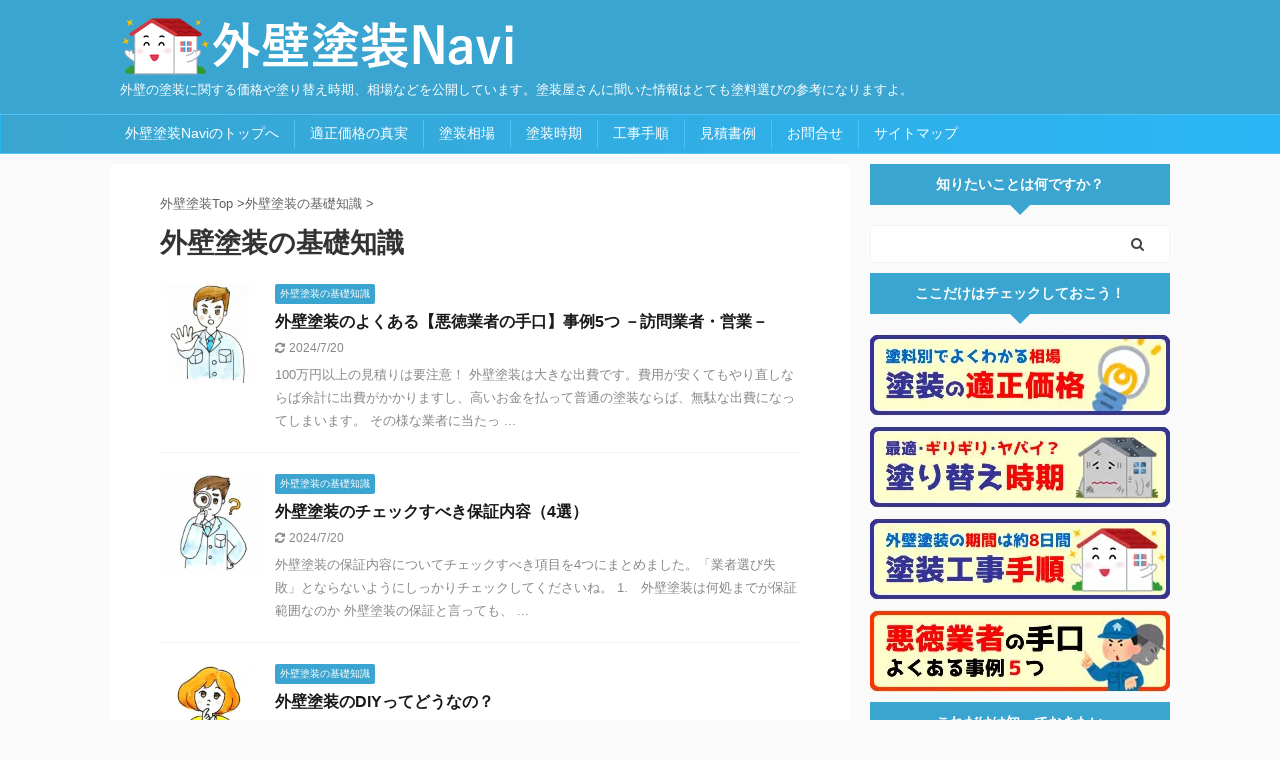

--- FILE ---
content_type: text/html; charset=UTF-8
request_url: https://ie-tosou.net/kiso
body_size: 9188
content:
<!DOCTYPE html> <!--[if lt IE 7]><html class="ie6" lang="ja"> <![endif]--> <!--[if IE 7]><html class="i7" lang="ja"> <![endif]--> <!--[if IE 8]><html class="ie" lang="ja"> <![endif]--> <!--[if gt IE 8]><!--><html lang="ja" class="s-navi-search-overlay "> <!--<![endif]--><head prefix="og: http://ogp.me/ns# fb: http://ogp.me/ns/fb# article: http://ogp.me/ns/article#"><meta charset="UTF-8" ><meta name="viewport" content="width=device-width,initial-scale=1.0,user-scalable=no,viewport-fit=cover"><meta name="format-detection" content="telephone=no" ><link rel="alternate" type="application/rss+xml" title="外壁塗装Navi ～塗り替え時期・相場は？～ RSS Feed" href="https://ie-tosou.net/feed" /><link rel="pingback" href="https://ie-tosou.net/wp/xmlrpc.php" > <!--[if lt IE 9]> <script src="https://ie-tosou.net/wp/wp-content/themes/affinger5/js/html5shiv.js"></script> <![endif]--><meta name='robots' content='max-image-preview:large' /><link media="all" href="https://ie-tosou.net/wp/wp-content/cache/autoptimize/css/autoptimize_9645688f273989471782981f786d079f.css" rel="stylesheet"><title>外壁塗装の基礎知識 - 外壁塗装Navi</title><link rel='dns-prefetch' href='//ajax.googleapis.com' /><link rel='dns-prefetch' href='//i0.wp.com' /><link rel='dns-prefetch' href='//i1.wp.com' /><link rel='dns-prefetch' href='//i2.wp.com' /><link rel='dns-prefetch' href='//c0.wp.com' /> <script type="text/javascript">window._wpemojiSettings = {"baseUrl":"https:\/\/s.w.org\/images\/core\/emoji\/14.0.0\/72x72\/","ext":".png","svgUrl":"https:\/\/s.w.org\/images\/core\/emoji\/14.0.0\/svg\/","svgExt":".svg","source":{"concatemoji":"https:\/\/ie-tosou.net\/wp\/wp-includes\/js\/wp-emoji-release.min.js?ver=6.2.6"}};
/*! This file is auto-generated */
!function(e,a,t){var n,r,o,i=a.createElement("canvas"),p=i.getContext&&i.getContext("2d");function s(e,t){p.clearRect(0,0,i.width,i.height),p.fillText(e,0,0);e=i.toDataURL();return p.clearRect(0,0,i.width,i.height),p.fillText(t,0,0),e===i.toDataURL()}function c(e){var t=a.createElement("script");t.src=e,t.defer=t.type="text/javascript",a.getElementsByTagName("head")[0].appendChild(t)}for(o=Array("flag","emoji"),t.supports={everything:!0,everythingExceptFlag:!0},r=0;r<o.length;r++)t.supports[o[r]]=function(e){if(p&&p.fillText)switch(p.textBaseline="top",p.font="600 32px Arial",e){case"flag":return s("\ud83c\udff3\ufe0f\u200d\u26a7\ufe0f","\ud83c\udff3\ufe0f\u200b\u26a7\ufe0f")?!1:!s("\ud83c\uddfa\ud83c\uddf3","\ud83c\uddfa\u200b\ud83c\uddf3")&&!s("\ud83c\udff4\udb40\udc67\udb40\udc62\udb40\udc65\udb40\udc6e\udb40\udc67\udb40\udc7f","\ud83c\udff4\u200b\udb40\udc67\u200b\udb40\udc62\u200b\udb40\udc65\u200b\udb40\udc6e\u200b\udb40\udc67\u200b\udb40\udc7f");case"emoji":return!s("\ud83e\udef1\ud83c\udffb\u200d\ud83e\udef2\ud83c\udfff","\ud83e\udef1\ud83c\udffb\u200b\ud83e\udef2\ud83c\udfff")}return!1}(o[r]),t.supports.everything=t.supports.everything&&t.supports[o[r]],"flag"!==o[r]&&(t.supports.everythingExceptFlag=t.supports.everythingExceptFlag&&t.supports[o[r]]);t.supports.everythingExceptFlag=t.supports.everythingExceptFlag&&!t.supports.flag,t.DOMReady=!1,t.readyCallback=function(){t.DOMReady=!0},t.supports.everything||(n=function(){t.readyCallback()},a.addEventListener?(a.addEventListener("DOMContentLoaded",n,!1),e.addEventListener("load",n,!1)):(e.attachEvent("onload",n),a.attachEvent("onreadystatechange",function(){"complete"===a.readyState&&t.readyCallback()})),(e=t.source||{}).concatemoji?c(e.concatemoji):e.wpemoji&&e.twemoji&&(c(e.twemoji),c(e.wpemoji)))}(window,document,window._wpemojiSettings);</script> <link rel='stylesheet' id='single-css' href='https://ie-tosou.net/wp/wp-content/themes/affinger5/st-rankcss.php' type='text/css' media='all' /><link rel='stylesheet' id='st-themecss-css' href='https://ie-tosou.net/wp/wp-content/themes/affinger5/st-themecss-loader.php?ver=6.2.6' type='text/css' media='all' /> <script type='text/javascript' src='//ajax.googleapis.com/ajax/libs/jquery/1.11.3/jquery.min.js?ver=1.11.3' id='jquery-js'></script> <link rel="https://api.w.org/" href="https://ie-tosou.net/wp-json/" /><link rel="alternate" type="application/json" href="https://ie-tosou.net/wp-json/wp/v2/categories/41" /> <script>document.documentElement.classList.add(
					'jetpack-lazy-images-js-enabled'
				);</script> <link rel="stylesheet" type="text/css" id="wp-custom-css" href="https://ie-tosou.net/?custom-css=0d1d5c5306" /> <script>(function (i, s, o, g, r, a, m) {
			i['GoogleAnalyticsObject'] = r;
			i[r] = i[r] || function () {
					(i[r].q = i[r].q || []).push(arguments)
				}, i[r].l = 1 * new Date();
			a = s.createElement(o),
				m = s.getElementsByTagName(o)[0];
			a.async = 1;
			a.src = g;
			m.parentNode.insertBefore(a, m)
		})(window, document, 'script', '//www.google-analytics.com/analytics.js', 'ga');

		ga('create', 'UA-68206379-1', 'auto');
		ga('send', 'pageview');</script> <script>jQuery(function(){
		jQuery('.st-btn-open').click(function(){
			jQuery(this).next('.st-slidebox').stop(true, true).slideToggle();
			jQuery(this).addClass('st-btn-open-click');
		});
	});</script> <script>jQuery(function(){
		jQuery("#toc_container:not(:has(ul ul))").addClass("only-toc");
		jQuery(".st-ac-box ul:has(.cat-item)").each(function(){
			jQuery(this).addClass("st-ac-cat");
		});
	});</script> <script>jQuery(function(){
						jQuery('.st-star').parent('.rankh4').css('padding-bottom','5px'); // スターがある場合のランキング見出し調整
	});</script> </head><body class="archive category category-kiso category-41 not-front-page" ><div id="st-ami"><div id="wrapper" class=""><div id="wrapper-in"><header id="st-headwide"><div id="headbox-bg"><div id="headbox"><nav id="s-navi" class="pcnone" data-st-nav data-st-nav-type="normal"><dl class="acordion is-active" data-st-nav-primary><dt class="trigger"><p class="acordion_button"><span class="op op-menu"><i class="fa st-svg-menu"></i></span></p></dt><dd class="acordion_tree"><div class="acordion_tree_content"><div class="menu-topmenu-container"><ul id="menu-topmenu" class="menu"><li id="menu-item-21" class="menu-item menu-item-type-custom menu-item-object-custom menu-item-home menu-item-21"><a href="http://ie-tosou.net/"><span class="menu-item-label">外壁塗装Naviのトップへ</span></a></li><li id="menu-item-1835" class="menu-item menu-item-type-post_type menu-item-object-page menu-item-1835"><a href="https://ie-tosou.net/tekisei-kakaku"><span class="menu-item-label">適正価格の真実</span></a></li><li id="menu-item-852" class="menu-item menu-item-type-post_type menu-item-object-post menu-item-852"><a href="https://ie-tosou.net/post-41.html"><span class="menu-item-label">塗装相場</span></a></li><li id="menu-item-536" class="menu-item menu-item-type-post_type menu-item-object-page menu-item-536"><a href="https://ie-tosou.net/jiki"><span class="menu-item-label">塗装時期</span></a></li><li id="menu-item-868" class="menu-item menu-item-type-post_type menu-item-object-post menu-item-868"><a href="https://ie-tosou.net/tejyun.html"><span class="menu-item-label">工事手順</span></a></li><li id="menu-item-1369" class="menu-item menu-item-type-post_type menu-item-object-post menu-item-1369"><a href="https://ie-tosou.net/125.html"><span class="menu-item-label">見積書例</span></a></li><li id="menu-item-22" class="menu-item menu-item-type-post_type menu-item-object-page menu-item-22"><a href="https://ie-tosou.net/contact"><span class="menu-item-label">お問合せ</span></a></li><li id="menu-item-1372" class="menu-item menu-item-type-post_type menu-item-object-page menu-item-1372"><a href="https://ie-tosou.net/smap"><span class="menu-item-label">サイトマップ</span></a></li></ul></div><div class="clear"></div></div></dd></dl></nav><div id="header-l"><div id="st-text-logo"><p class="sitename sitenametop"><a href="https://ie-tosou.net/"> <img alt="外壁塗装Navi ～塗り替え時期・相場は？～" src="https://ie-tosou.net/wp/wp-content/uploads/2021/01/logo.png" > </a></p><p class="descr"> 外壁の塗装に関する価格や塗り替え時期、相場などを公開しています。塗装屋さんに聞いた情報はとても塗料選びの参考になりますよ。</p></div></div><div id="header-r" class="smanone"></div></div></div><div id="gazou-wide"><div id="st-menubox"><div id="st-menuwide"><nav class="clearfix st5"><ul id="menu-topmenu-1" class="menu"><li class="menu-item menu-item-type-custom menu-item-object-custom menu-item-home menu-item-21"><a href="http://ie-tosou.net/">外壁塗装Naviのトップへ</a></li><li class="menu-item menu-item-type-post_type menu-item-object-page menu-item-1835"><a href="https://ie-tosou.net/tekisei-kakaku">適正価格の真実</a></li><li class="menu-item menu-item-type-post_type menu-item-object-post menu-item-852"><a href="https://ie-tosou.net/post-41.html">塗装相場</a></li><li class="menu-item menu-item-type-post_type menu-item-object-page menu-item-536"><a href="https://ie-tosou.net/jiki">塗装時期</a></li><li class="menu-item menu-item-type-post_type menu-item-object-post menu-item-868"><a href="https://ie-tosou.net/tejyun.html">工事手順</a></li><li class="menu-item menu-item-type-post_type menu-item-object-post menu-item-1369"><a href="https://ie-tosou.net/125.html">見積書例</a></li><li class="menu-item menu-item-type-post_type menu-item-object-page menu-item-22"><a href="https://ie-tosou.net/contact">お問合せ</a></li><li class="menu-item menu-item-type-post_type menu-item-object-page menu-item-1372"><a href="https://ie-tosou.net/smap">サイトマップ</a></li></ul></nav></div></div></div></header><div id="content-w"><div id="content" class="clearfix"><div id="contentInner"><main><article><div id="breadcrumb"><ol itemscope itemtype="http://schema.org/BreadcrumbList"><li itemprop="itemListElement" itemscope
 itemtype="http://schema.org/ListItem"><a href="https://ie-tosou.net" itemprop="item"><span itemprop="name">外壁塗装Top</span></a> ><meta itemprop="position" content="1" /></li><li itemprop="itemListElement" itemscope
 itemtype="http://schema.org/ListItem"><a href="https://ie-tosou.net/kiso" itemprop="item"> <span itemprop="name">外壁塗装の基礎知識</span> </a> &gt;<meta itemprop="position" content="2" /></li></ol></div><div class="post"><h1 class="entry-title">外壁塗装の基礎知識</h1><div id="nocopy" ><div class="entry-content"></div></div></div><div class="kanren "><dl class="clearfix"><dt><a href="https://ie-tosou.net/aku.html"> <img width="150" height="150" src="https://i1.wp.com/ie-tosou.net/wp/wp-content/uploads/2015/08/gaiheki-toryou-3.jpg?resize=150%2C150&amp;ssl=1" class="attachment-st_thumb150 size-st_thumb150 wp-post-image jetpack-lazy-image" alt="" decoding="async" data-lazy-srcset="https://i1.wp.com/ie-tosou.net/wp/wp-content/uploads/2015/08/gaiheki-toryou-3.jpg?w=500&amp;ssl=1 500w, https://i1.wp.com/ie-tosou.net/wp/wp-content/uploads/2015/08/gaiheki-toryou-3.jpg?resize=200%2C200&amp;ssl=1 200w, https://i1.wp.com/ie-tosou.net/wp/wp-content/uploads/2015/08/gaiheki-toryou-3.jpg?resize=300%2C300&amp;ssl=1 300w, https://i1.wp.com/ie-tosou.net/wp/wp-content/uploads/2015/08/gaiheki-toryou-3.jpg?resize=100%2C100&amp;ssl=1 100w, https://i1.wp.com/ie-tosou.net/wp/wp-content/uploads/2015/08/gaiheki-toryou-3.jpg?resize=150%2C150&amp;ssl=1 150w" data-lazy-sizes="(max-width: 150px) 100vw, 150px" data-lazy-src="https://i1.wp.com/ie-tosou.net/wp/wp-content/uploads/2015/08/gaiheki-toryou-3.jpg?resize=150%2C150&amp;ssl=1&amp;is-pending-load=1" srcset="[data-uri]" /> </a></dt><dd><p class="st-catgroup itiran-category"> <a href="https://ie-tosou.net/kiso" title="View all posts in 外壁塗装の基礎知識" rel="category tag"><span class="catname st-catid41">外壁塗装の基礎知識</span></a></p><h3><a href="https://ie-tosou.net/aku.html"> 外壁塗装のよくある【悪徳業者の手口】事例5つ －訪問業者・営業－ </a></h3><div class="blog_info"><p> <i class="fa fa-refresh"></i>2024/7/20										&nbsp;<span class="pcone"> </span></p></div><div class="st-excerpt smanone"><p>100万円以上の見積りは要注意！ 外壁塗装は大きな出費です。費用が安くてもやり直しならば余計に出費がかかりますし、高いお金を払って普通の塗装ならば、無駄な出費になってしまいます。 その様な業者に当たっ ...</p></div></dd></dl><dl class="clearfix"><dt><a href="https://ie-tosou.net/hoshou.html"> <img width="150" height="150" src="https://i2.wp.com/ie-tosou.net/wp/wp-content/uploads/2014/10/gaiheki-tosou-3.jpg?resize=150%2C150&amp;ssl=1" class="attachment-st_thumb150 size-st_thumb150 wp-post-image jetpack-lazy-image" alt="外壁塗装の疑問" decoding="async" data-lazy-srcset="https://i2.wp.com/ie-tosou.net/wp/wp-content/uploads/2014/10/gaiheki-tosou-3.jpg?w=500&amp;ssl=1 500w, https://i2.wp.com/ie-tosou.net/wp/wp-content/uploads/2014/10/gaiheki-tosou-3.jpg?resize=150%2C150&amp;ssl=1 150w, https://i2.wp.com/ie-tosou.net/wp/wp-content/uploads/2014/10/gaiheki-tosou-3.jpg?resize=300%2C300&amp;ssl=1 300w, https://i2.wp.com/ie-tosou.net/wp/wp-content/uploads/2014/10/gaiheki-tosou-3.jpg?resize=100%2C100&amp;ssl=1 100w" data-lazy-sizes="(max-width: 150px) 100vw, 150px" data-lazy-src="https://i2.wp.com/ie-tosou.net/wp/wp-content/uploads/2014/10/gaiheki-tosou-3.jpg?resize=150%2C150&amp;ssl=1&amp;is-pending-load=1" srcset="[data-uri]" /> </a></dt><dd><p class="st-catgroup itiran-category"> <a href="https://ie-tosou.net/kiso" title="View all posts in 外壁塗装の基礎知識" rel="category tag"><span class="catname st-catid41">外壁塗装の基礎知識</span></a></p><h3><a href="https://ie-tosou.net/hoshou.html"> 外壁塗装のチェックすべき保証内容（4選） </a></h3><div class="blog_info"><p> <i class="fa fa-refresh"></i>2024/7/20										&nbsp;<span class="pcone"> </span></p></div><div class="st-excerpt smanone"><p>外壁塗装の保証内容についてチェックすべき項目を4つにまとめました。「業者選び失敗」とならないようにしっかりチェックしてくださいね。 1.　外壁塗装は何処までが保証範囲なのか 外壁塗装の保証と言っても、 ...</p></div></dd></dl><dl class="clearfix"><dt><a href="https://ie-tosou.net/gaiheki-diy.html"> <img width="150" height="150" src="https://i0.wp.com/ie-tosou.net/wp/wp-content/uploads/2014/10/gaiheki-fuwako-2.jpg?resize=150%2C150&amp;ssl=1" class="attachment-st_thumb150 size-st_thumb150 wp-post-image jetpack-lazy-image" alt="ふわこの疑問" decoding="async" data-lazy-srcset="https://i0.wp.com/ie-tosou.net/wp/wp-content/uploads/2014/10/gaiheki-fuwako-2.jpg?w=500&amp;ssl=1 500w, https://i0.wp.com/ie-tosou.net/wp/wp-content/uploads/2014/10/gaiheki-fuwako-2.jpg?resize=150%2C150&amp;ssl=1 150w, https://i0.wp.com/ie-tosou.net/wp/wp-content/uploads/2014/10/gaiheki-fuwako-2.jpg?resize=300%2C300&amp;ssl=1 300w, https://i0.wp.com/ie-tosou.net/wp/wp-content/uploads/2014/10/gaiheki-fuwako-2.jpg?resize=100%2C100&amp;ssl=1 100w" data-lazy-sizes="(max-width: 150px) 100vw, 150px" data-lazy-src="https://i0.wp.com/ie-tosou.net/wp/wp-content/uploads/2014/10/gaiheki-fuwako-2.jpg?resize=150%2C150&amp;ssl=1&amp;is-pending-load=1" srcset="[data-uri]" /> </a></dt><dd><p class="st-catgroup itiran-category"> <a href="https://ie-tosou.net/kiso" title="View all posts in 外壁塗装の基礎知識" rel="category tag"><span class="catname st-catid41">外壁塗装の基礎知識</span></a></p><h3><a href="https://ie-tosou.net/gaiheki-diy.html"> 外壁塗装のDIYってどうなの？ </a></h3><div class="blog_info"><p> <i class="fa fa-refresh"></i>2024/7/20										&nbsp;<span class="pcone"> </span></p></div><div class="st-excerpt smanone"><p>外壁塗装の見積を出して、とても高額なことに驚かれた方は多いと思います。実際にDIYで外壁を塗装された方の口コミを募集したところ、塗装費用は10万円から多い方で50万円かかったそうです。塗装期間は2～3 ...</p></div></dd></dl><dl class="clearfix"><dt><a href="https://ie-tosou.net/ote.html"> <img width="150" height="150" src="https://i1.wp.com/ie-tosou.net/wp/wp-content/uploads/2015/08/gaiheki-toryou-3.jpg?resize=150%2C150&amp;ssl=1" class="attachment-st_thumb150 size-st_thumb150 wp-post-image jetpack-lazy-image" alt="" decoding="async" data-lazy-srcset="https://i1.wp.com/ie-tosou.net/wp/wp-content/uploads/2015/08/gaiheki-toryou-3.jpg?w=500&amp;ssl=1 500w, https://i1.wp.com/ie-tosou.net/wp/wp-content/uploads/2015/08/gaiheki-toryou-3.jpg?resize=200%2C200&amp;ssl=1 200w, https://i1.wp.com/ie-tosou.net/wp/wp-content/uploads/2015/08/gaiheki-toryou-3.jpg?resize=300%2C300&amp;ssl=1 300w, https://i1.wp.com/ie-tosou.net/wp/wp-content/uploads/2015/08/gaiheki-toryou-3.jpg?resize=100%2C100&amp;ssl=1 100w, https://i1.wp.com/ie-tosou.net/wp/wp-content/uploads/2015/08/gaiheki-toryou-3.jpg?resize=150%2C150&amp;ssl=1 150w" data-lazy-sizes="(max-width: 150px) 100vw, 150px" data-lazy-src="https://i1.wp.com/ie-tosou.net/wp/wp-content/uploads/2015/08/gaiheki-toryou-3.jpg?resize=150%2C150&amp;ssl=1&amp;is-pending-load=1" srcset="[data-uri]" /> </a></dt><dd><p class="st-catgroup itiran-category"> <a href="https://ie-tosou.net/kiso" title="View all posts in 外壁塗装の基礎知識" rel="category tag"><span class="catname st-catid41">外壁塗装の基礎知識</span></a></p><h3><a href="https://ie-tosou.net/ote.html"> 大手ハウスメーカーの塗装が高いのはどうして？ </a></h3><div class="blog_info"><p> <i class="fa fa-refresh"></i>2024/7/20										&nbsp;<span class="pcone"> </span></p></div><div class="st-excerpt smanone"><p>大手ハウスメーカーの塗料はなぜ高いのでしょうか。その理由について現役塗料屋が解説します。 塗装業者と中間業者 大手ハウスメーカーにリフォームで塗装を頼んだとしましょう。そうすると専属のリフォーム会社が ...</p></div></dd></dl><dl class="clearfix"><dt><a href="https://ie-tosou.net/kisetsu.html"> <img width="150" height="150" src="https://i2.wp.com/ie-tosou.net/wp/wp-content/uploads/2015/08/gaiheki-toryou-5.jpg?resize=150%2C150&amp;ssl=1" class="attachment-st_thumb150 size-st_thumb150 wp-post-image jetpack-lazy-image" alt="塗料屋さんの説明" decoding="async" data-lazy-srcset="https://i2.wp.com/ie-tosou.net/wp/wp-content/uploads/2015/08/gaiheki-toryou-5.jpg?w=500&amp;ssl=1 500w, https://i2.wp.com/ie-tosou.net/wp/wp-content/uploads/2015/08/gaiheki-toryou-5.jpg?resize=200%2C200&amp;ssl=1 200w, https://i2.wp.com/ie-tosou.net/wp/wp-content/uploads/2015/08/gaiheki-toryou-5.jpg?resize=300%2C300&amp;ssl=1 300w, https://i2.wp.com/ie-tosou.net/wp/wp-content/uploads/2015/08/gaiheki-toryou-5.jpg?resize=100%2C100&amp;ssl=1 100w, https://i2.wp.com/ie-tosou.net/wp/wp-content/uploads/2015/08/gaiheki-toryou-5.jpg?resize=150%2C150&amp;ssl=1 150w" data-lazy-sizes="(max-width: 150px) 100vw, 150px" data-lazy-src="https://i2.wp.com/ie-tosou.net/wp/wp-content/uploads/2015/08/gaiheki-toryou-5.jpg?resize=150%2C150&amp;ssl=1&amp;is-pending-load=1" srcset="[data-uri]" /> </a></dt><dd><p class="st-catgroup itiran-category"> <a href="https://ie-tosou.net/kiso" title="View all posts in 外壁塗装の基礎知識" rel="category tag"><span class="catname st-catid41">外壁塗装の基礎知識</span></a></p><h3><a href="https://ie-tosou.net/kisetsu.html"> 外壁塗装の時期について（天気・季節・湿度） </a></h3><div class="blog_info"><p> <i class="fa fa-refresh"></i>2024/7/20										&nbsp;<span class="pcone"> </span></p></div><div class="st-excerpt smanone"><p>外壁塗装をするにあたり、どのタイミングで塗装をしてもらえるのか、また頼んだら良いのか結構悩む問題です。そのようなここが聞きたいと言う質問に答えて行きたいと思います。 外壁塗装に向いた季節はありますか。 ...</p></div></dd></dl><dl class="clearfix"><dt><a href="https://ie-tosou.net/gaihekicolor.html"> <img width="150" height="150" src="https://i0.wp.com/ie-tosou.net/wp/wp-content/uploads/2014/10/gaiheki-fuwako-2.jpg?resize=150%2C150&amp;ssl=1" class="attachment-st_thumb150 size-st_thumb150 wp-post-image jetpack-lazy-image" alt="ふわこの疑問" decoding="async" data-lazy-srcset="https://i0.wp.com/ie-tosou.net/wp/wp-content/uploads/2014/10/gaiheki-fuwako-2.jpg?w=500&amp;ssl=1 500w, https://i0.wp.com/ie-tosou.net/wp/wp-content/uploads/2014/10/gaiheki-fuwako-2.jpg?resize=150%2C150&amp;ssl=1 150w, https://i0.wp.com/ie-tosou.net/wp/wp-content/uploads/2014/10/gaiheki-fuwako-2.jpg?resize=300%2C300&amp;ssl=1 300w, https://i0.wp.com/ie-tosou.net/wp/wp-content/uploads/2014/10/gaiheki-fuwako-2.jpg?resize=100%2C100&amp;ssl=1 100w" data-lazy-sizes="(max-width: 150px) 100vw, 150px" data-lazy-src="https://i0.wp.com/ie-tosou.net/wp/wp-content/uploads/2014/10/gaiheki-fuwako-2.jpg?resize=150%2C150&amp;ssl=1&amp;is-pending-load=1" srcset="[data-uri]" /> </a></dt><dd><p class="st-catgroup itiran-category"> <a href="https://ie-tosou.net/kiso" title="View all posts in 外壁塗装の基礎知識" rel="category tag"><span class="catname st-catid41">外壁塗装の基礎知識</span></a></p><h3><a href="https://ie-tosou.net/gaihekicolor.html"> 外壁塗装の色に関するよくある質問コーナー </a></h3><div class="blog_info"><p> <i class="fa fa-refresh"></i>2024/7/20										&nbsp;<span class="pcone"> </span></p></div><div class="st-excerpt smanone"><p>新築の場合はこの色が良いと思って決めた色でも、実際に住んでみるともう少し明るい色が良かった、暗い色が良かった、鮮やかな色が良かったなどの色々な希望が出てきます。 塗替えのタイミングで、色を変えようと思 ...</p></div></dd></dl><dl class="clearfix"><dt><a href="https://ie-tosou.net/tenuki.html"> <img width="150" height="150" src="https://i1.wp.com/ie-tosou.net/wp/wp-content/uploads/2015/08/gaiheki-toryou-2.jpg?resize=150%2C150&amp;ssl=1" class="attachment-st_thumb150 size-st_thumb150 wp-post-image jetpack-lazy-image" alt="残念なポイント" decoding="async" data-lazy-srcset="https://i1.wp.com/ie-tosou.net/wp/wp-content/uploads/2015/08/gaiheki-toryou-2.jpg?w=500&amp;ssl=1 500w, https://i1.wp.com/ie-tosou.net/wp/wp-content/uploads/2015/08/gaiheki-toryou-2.jpg?resize=200%2C200&amp;ssl=1 200w, https://i1.wp.com/ie-tosou.net/wp/wp-content/uploads/2015/08/gaiheki-toryou-2.jpg?resize=300%2C300&amp;ssl=1 300w, https://i1.wp.com/ie-tosou.net/wp/wp-content/uploads/2015/08/gaiheki-toryou-2.jpg?resize=100%2C100&amp;ssl=1 100w, https://i1.wp.com/ie-tosou.net/wp/wp-content/uploads/2015/08/gaiheki-toryou-2.jpg?resize=150%2C150&amp;ssl=1 150w" data-lazy-sizes="(max-width: 150px) 100vw, 150px" data-lazy-src="https://i1.wp.com/ie-tosou.net/wp/wp-content/uploads/2015/08/gaiheki-toryou-2.jpg?resize=150%2C150&amp;ssl=1&amp;is-pending-load=1" srcset="[data-uri]" /> </a></dt><dd><p class="st-catgroup itiran-category"> <a href="https://ie-tosou.net/kiso" title="View all posts in 外壁塗装の基礎知識" rel="category tag"><span class="catname st-catid41">外壁塗装の基礎知識</span></a></p><h3><a href="https://ie-tosou.net/tenuki.html"> 外壁塗装業者のよくある【手抜き工事】の事例7つ </a></h3><div class="blog_info"><p> <i class="fa fa-refresh"></i>2024/7/20										&nbsp;<span class="pcone"> </span></p></div><div class="st-excerpt smanone"><p>手抜き工事は日常茶飯事と言われるくらい、昔の塗装職人には信用がなかなかありませんでした。 最近では昔ほどではありませんが、実際にあくどい手抜き工事をする業者も居ます。そのような業者に引っかからないよう ...</p></div></dd></dl><dl class="clearfix"><dt><a href="https://ie-tosou.net/tejyun.html"> <img width="150" height="150" src="https://i0.wp.com/ie-tosou.net/wp/wp-content/uploads/2015/09/image-800x600.jpg?resize=150%2C150&amp;ssl=1" class="attachment-st_thumb150 size-st_thumb150 wp-post-image jetpack-lazy-image" alt="足場の画像" decoding="async" data-lazy-srcset="https://i0.wp.com/ie-tosou.net/wp/wp-content/uploads/2015/09/image-800x600.jpg?resize=150%2C150&amp;ssl=1 150w, https://i0.wp.com/ie-tosou.net/wp/wp-content/uploads/2015/09/image-800x600.jpg?resize=100%2C100&amp;ssl=1 100w, https://i0.wp.com/ie-tosou.net/wp/wp-content/uploads/2015/09/image-800x600.jpg?zoom=2&amp;resize=150%2C150&amp;ssl=1 300w, https://i0.wp.com/ie-tosou.net/wp/wp-content/uploads/2015/09/image-800x600.jpg?zoom=3&amp;resize=150%2C150&amp;ssl=1 450w" data-lazy-sizes="(max-width: 150px) 100vw, 150px" data-lazy-src="https://i0.wp.com/ie-tosou.net/wp/wp-content/uploads/2015/09/image-800x600.jpg?resize=150%2C150&amp;ssl=1&amp;is-pending-load=1" srcset="[data-uri]" /> </a></dt><dd><p class="st-catgroup itiran-category"> <a href="https://ie-tosou.net/kiso" title="View all posts in 外壁塗装の基礎知識" rel="category tag"><span class="catname st-catid41">外壁塗装の基礎知識</span></a></p><h3><a href="https://ie-tosou.net/tejyun.html"> 外壁塗装の工事手順（約8日間） </a></h3><div class="blog_info"><p> <i class="fa fa-refresh"></i>2024/7/20										&nbsp;<span class="pcone"> </span></p></div><div class="st-excerpt smanone"><p>【０日目】ご近所への挨拶 日程が決まったら塗装屋さんがご近所への挨拶に回ります。足場組立や高圧洗浄機、電動工具などの騒音は必ず出ますので、挨拶を怠らない様にします。 駐車場がない場合や資材の運搬では必 ...</p></div></dd></dl><dl class="clearfix"><dt><a href="https://ie-tosou.net/ashiba.html"> <img width="150" height="150" src="https://i0.wp.com/ie-tosou.net/wp/wp-content/uploads/2015/09/image-800x600.jpg?resize=150%2C150&amp;ssl=1" class="attachment-st_thumb150 size-st_thumb150 wp-post-image jetpack-lazy-image" alt="足場の画像" decoding="async" data-lazy-srcset="https://i0.wp.com/ie-tosou.net/wp/wp-content/uploads/2015/09/image-800x600.jpg?resize=150%2C150&amp;ssl=1 150w, https://i0.wp.com/ie-tosou.net/wp/wp-content/uploads/2015/09/image-800x600.jpg?resize=100%2C100&amp;ssl=1 100w, https://i0.wp.com/ie-tosou.net/wp/wp-content/uploads/2015/09/image-800x600.jpg?zoom=2&amp;resize=150%2C150&amp;ssl=1 300w, https://i0.wp.com/ie-tosou.net/wp/wp-content/uploads/2015/09/image-800x600.jpg?zoom=3&amp;resize=150%2C150&amp;ssl=1 450w" data-lazy-sizes="(max-width: 150px) 100vw, 150px" data-lazy-src="https://i0.wp.com/ie-tosou.net/wp/wp-content/uploads/2015/09/image-800x600.jpg?resize=150%2C150&amp;ssl=1&amp;is-pending-load=1" srcset="[data-uri]" /> </a></dt><dd><p class="st-catgroup itiran-category"> <a href="https://ie-tosou.net/kiso" title="View all posts in 外壁塗装の基礎知識" rel="category tag"><span class="catname st-catid41">外壁塗装の基礎知識</span></a></p><h3><a href="https://ie-tosou.net/ashiba.html"> 外壁塗装・足場の平米単価は？ - 価格相場500～700円／㎡が目安 </a></h3><div class="blog_info"><p> <i class="fa fa-refresh"></i>2024/7/20										&nbsp;<span class="pcone"> </span></p></div><div class="st-excerpt smanone"><p>塗装工事に欠かせないのが足場になります。平屋の場合は、脚立やハシゴを駆使して塗装できますが、二階建ての場合はそうは行きません。 足場の良し悪しで塗装のできも変わってきますので、しっかりと作業できるよう ...</p></div></dd></dl><dl class="clearfix"><dt><a href="https://ie-tosou.net/mitumori-2.html"> <img src="https://ie-tosou.net/wp/wp-content/themes/affinger5/images/no-img.png" alt="no image" title="no image" width="100" height="100" /> </a></dt><dd><p class="st-catgroup itiran-category"> <a href="https://ie-tosou.net/kiso" title="View all posts in 外壁塗装の基礎知識" rel="category tag"><span class="catname st-catid41">外壁塗装の基礎知識</span></a></p><h3><a href="https://ie-tosou.net/mitumori-2.html"> 外壁塗装の見積書はここをチェックしないと失敗する </a></h3><div class="blog_info"><p> <i class="fa fa-refresh"></i>2024/7/20										&nbsp;<span class="pcone"> </span></p></div><div class="st-excerpt smanone"><p>机上の見積りは殆ど失敗します 話をしただけで、実際に測らないで見積もりを作る場合は、ある程度の予想で見積もりを作ります。建坪や床面積から外壁の面積を出すのですが、実際には塗らなくてよい窓や扉などの面積 ...</p></div></dd></dl><dl class="clearfix"><dt><a href="https://ie-tosou.net/good.html"> <img width="150" height="150" src="https://i2.wp.com/ie-tosou.net/wp/wp-content/uploads/2014/10/gaiheki-tosou-3.jpg?resize=150%2C150&amp;ssl=1" class="attachment-st_thumb150 size-st_thumb150 wp-post-image jetpack-lazy-image" alt="外壁塗装の疑問" decoding="async" data-lazy-srcset="https://i2.wp.com/ie-tosou.net/wp/wp-content/uploads/2014/10/gaiheki-tosou-3.jpg?w=500&amp;ssl=1 500w, https://i2.wp.com/ie-tosou.net/wp/wp-content/uploads/2014/10/gaiheki-tosou-3.jpg?resize=150%2C150&amp;ssl=1 150w, https://i2.wp.com/ie-tosou.net/wp/wp-content/uploads/2014/10/gaiheki-tosou-3.jpg?resize=300%2C300&amp;ssl=1 300w, https://i2.wp.com/ie-tosou.net/wp/wp-content/uploads/2014/10/gaiheki-tosou-3.jpg?resize=100%2C100&amp;ssl=1 100w" data-lazy-sizes="(max-width: 150px) 100vw, 150px" data-lazy-src="https://i2.wp.com/ie-tosou.net/wp/wp-content/uploads/2014/10/gaiheki-tosou-3.jpg?resize=150%2C150&amp;ssl=1&amp;is-pending-load=1" srcset="[data-uri]" /> </a></dt><dd><p class="st-catgroup itiran-category"> <a href="https://ie-tosou.net/kiso" title="View all posts in 外壁塗装の基礎知識" rel="category tag"><span class="catname st-catid41">外壁塗装の基礎知識</span></a></p><h3><a href="https://ie-tosou.net/good.html"> 良い外壁塗装の業者を見抜くコツ7つ紹介 </a></h3><div class="blog_info"><p> <i class="fa fa-refresh"></i>2024/7/20										&nbsp;<span class="pcone"> </span></p></div><div class="st-excerpt smanone"><p>仕事を依頼してからこの業者は悪い塗装業者だ、良い塗装業者だと判断はできますが、依頼する前に判断できなければどうしようもありません。なので、塗装に入る前の段階で判断する事が必要になります。 ①見積書がし ...</p></div></dd></dl></div><div class="st-pagelink"><div class="st-pagelink-in"></div></div></article></main></div><div id="side"><aside><div class="side-topad"><div id="search-2" class="ad widget_search"><p class="st-widgets-title"><span>知りたいことは何ですか？</span></p><div id="search" class="search-custom-d"><form method="get" id="searchform" action="https://ie-tosou.net/"> <label class="hidden" for="s"> </label> <input type="text" placeholder="" value="" name="s" id="s" /> <input type="submit" value="&#xf002;" class="fa" id="searchsubmit" /></form></div></div><div id="text-7" class="ad widget_text"><p class="st-widgets-title"><span>ここだけはチェックしておこう！</span></p><div class="textwidget"><a href="https://ie-tosou.net/post-41.html"><img class="aligncenter size-full wp-image-925 jetpack-lazy-image" src="https://i2.wp.com/ie-tosou.net/wp/wp-content/uploads/2015/08/souba.jpg?resize=300%2C82&#038;ssl=1" alt="外壁塗装の相場（塗料別で見る塗り替え費用）" width="300" height="82" data-recalc-dims="1" data-lazy-src="https://i2.wp.com/ie-tosou.net/wp/wp-content/uploads/2015/08/souba.jpg?resize=300%2C82&amp;is-pending-load=1#038;ssl=1" srcset="[data-uri]"><noscript><img class="aligncenter size-full wp-image-925" src="https://i2.wp.com/ie-tosou.net/wp/wp-content/uploads/2015/08/souba.jpg?resize=300%2C82&#038;ssl=1" alt="外壁塗装の相場（塗料別で見る塗り替え費用）" width="300" height="82" data-recalc-dims="1" /></noscript></a> <a href="https://ie-tosou.net/jiki"><img class="aligncenter size-full wp-image-926 jetpack-lazy-image" src="https://i2.wp.com/ie-tosou.net/wp/wp-content/uploads/2015/08/jiki.jpg?resize=300%2C82&#038;ssl=1" alt="外壁材別、塗り替え時期の目安" width="300" height="82" data-recalc-dims="1" data-lazy-src="https://i2.wp.com/ie-tosou.net/wp/wp-content/uploads/2015/08/jiki.jpg?resize=300%2C82&amp;is-pending-load=1#038;ssl=1" srcset="[data-uri]"><noscript><img class="aligncenter size-full wp-image-926" src="https://i2.wp.com/ie-tosou.net/wp/wp-content/uploads/2015/08/jiki.jpg?resize=300%2C82&#038;ssl=1" alt="外壁材別、塗り替え時期の目安" width="300" height="82" data-recalc-dims="1" /></noscript></a> <a href="https://ie-tosou.net/tejyun.html"><img class="aligncenter size-full wp-image-927 jetpack-lazy-image" src="https://i1.wp.com/ie-tosou.net/wp/wp-content/uploads/2015/08/kikan.jpg?resize=300%2C82&#038;ssl=1" alt="外壁塗装の工事手順（約8日間）" width="300" height="82" data-recalc-dims="1" data-lazy-src="https://i1.wp.com/ie-tosou.net/wp/wp-content/uploads/2015/08/kikan.jpg?resize=300%2C82&amp;is-pending-load=1#038;ssl=1" srcset="[data-uri]"><noscript><img class="aligncenter size-full wp-image-927" src="https://i1.wp.com/ie-tosou.net/wp/wp-content/uploads/2015/08/kikan.jpg?resize=300%2C82&#038;ssl=1" alt="外壁塗装の工事手順（約8日間）" width="300" height="82" data-recalc-dims="1" /></noscript></a> <a href="https://ie-tosou.net/aku.html"><img class="aligncenter size-full wp-image-1517 jetpack-lazy-image" src="https://i1.wp.com/ie-tosou.net/wp/wp-content/uploads/2017/02/teguchi.jpg?resize=300%2C82&#038;ssl=1" alt="悪徳業者の手口・事例5つ" width="300" height="82" data-recalc-dims="1" data-lazy-src="https://i1.wp.com/ie-tosou.net/wp/wp-content/uploads/2017/02/teguchi.jpg?resize=300%2C82&amp;is-pending-load=1#038;ssl=1" srcset="[data-uri]"><noscript><img class="aligncenter size-full wp-image-1517" src="https://i1.wp.com/ie-tosou.net/wp/wp-content/uploads/2017/02/teguchi.jpg?resize=300%2C82&#038;ssl=1" alt="悪徳業者の手口・事例5つ" width="300" height="82" data-recalc-dims="1" /></noscript></a></div></div><div id="nav_menu-22" class="ad widget_nav_menu"><p class="st-widgets-title"><span>これだけは知っておきたい</span></p><div class="menu-%e3%81%93%e3%82%8c%e3%81%a0%e3%81%91%e3%81%af%e7%9f%a5%e3%81%a3%e3%81%a6%e3%81%8a%e3%81%8d%e3%81%9f%e3%81%84-container"><ul id="menu-%e3%81%93%e3%82%8c%e3%81%a0%e3%81%91%e3%81%af%e7%9f%a5%e3%81%a3%e3%81%a6%e3%81%8a%e3%81%8d%e3%81%9f%e3%81%84" class="menu"><li id="menu-item-1632" class="menu-item menu-item-type-post_type menu-item-object-post menu-item-1632"><a href="https://ie-tosou.net/mitumori-2.html">見積書はここをチェックしないと失敗する</a></li><li id="menu-item-1631" class="menu-item menu-item-type-post_type menu-item-object-post menu-item-1631"><a href="https://ie-tosou.net/hoshou.html">保証内容はここをチェック</a></li><li id="menu-item-1608" class="menu-item menu-item-type-post_type menu-item-object-post menu-item-1608"><a href="https://ie-tosou.net/good.html">良い外壁塗装の業者を見抜くコツ7つ</a></li></ul></div></div><div id="nav_menu-21" class="ad widget_nav_menu"><p class="st-widgets-title"><span>外壁塗装の費用や料金について</span></p><div class="menu-%e7%9b%b8%e5%a0%b4-container"><ul id="menu-%e7%9b%b8%e5%a0%b4" class="menu"><li id="menu-item-1622" class="menu-item menu-item-type-post_type menu-item-object-page menu-item-1622"><a href="https://ie-tosou.net/tekisei-kakaku">現役塗装屋が赤裸々に語る適正価格の真実</a></li><li id="menu-item-1505" class="menu-item menu-item-type-post_type menu-item-object-post menu-item-1505"><a href="https://ie-tosou.net/post-41.html">外壁塗装の相場（塗料別）</a></li><li id="menu-item-1504" class="menu-item menu-item-type-post_type menu-item-object-page menu-item-1504"><a href="https://ie-tosou.net/keisan">見積金額を自分で計算する方法</a></li><li id="menu-item-1506" class="menu-item menu-item-type-post_type menu-item-object-post menu-item-1506"><a href="https://ie-tosou.net/125.html">実際の見積り書をチェック</a></li><li id="menu-item-1618" class="menu-item menu-item-type-post_type menu-item-object-post menu-item-1618"><a href="https://ie-tosou.net/ote.html">大手ハウスメーカーはなぜ高い？</a></li></ul></div></div><div id="nav_menu-19" class="ad widget_nav_menu"><p class="st-widgets-title"><span>外壁塗装の気になる</span></p><div class="menu-%e6%b0%97%e3%81%ab%e3%81%aa%e3%82%8b%e3%81%82%e3%81%ae%e3%81%93%e3%81%a8-container"><ul id="menu-%e6%b0%97%e3%81%ab%e3%81%aa%e3%82%8b%e3%81%82%e3%81%ae%e3%81%93%e3%81%a8" class="menu"><li id="menu-item-1633" class="menu-item menu-item-type-post_type menu-item-object-post menu-item-1633"><a href="https://ie-tosou.net/tenuki.html">よくある【手抜き工事】の事例7つ</a></li><li id="menu-item-1634" class="menu-item menu-item-type-post_type menu-item-object-post menu-item-1634"><a href="https://ie-tosou.net/aku.html">よくある【悪徳業者の手口】事例5つ</a></li><li id="menu-item-1272" class="menu-item menu-item-type-post_type menu-item-object-post menu-item-1272"><a href="https://ie-tosou.net/kisetsu.html">天気・季節・湿度の影響は？</a></li><li id="menu-item-1271" class="menu-item menu-item-type-post_type menu-item-object-post menu-item-1271"><a href="https://ie-tosou.net/ashiba.html">足場は本当に必要？</a></li><li id="menu-item-1273" class="menu-item menu-item-type-post_type menu-item-object-post menu-item-1273"><a href="https://ie-tosou.net/gaihekicolor.html">外壁塗装の色に関する質問コーナー</a></li><li id="menu-item-1620" class="menu-item menu-item-type-post_type menu-item-object-post menu-item-1620"><a href="https://ie-tosou.net/original.html">オリジナル塗料がおすすめできない理由とは？</a></li></ul></div></div><div id="nav_menu-4" class="ad widget_nav_menu"><p class="st-widgets-title"><span>外壁塗料の特徴と欠点を知ろう！</span></p><div class="menu-%e5%a4%96%e5%a3%81%e5%a1%97%e6%96%99-container"><ul id="menu-%e5%a4%96%e5%a3%81%e5%a1%97%e6%96%99" class="menu"><li id="menu-item-769" class="menu-item menu-item-type-post_type menu-item-object-post menu-item-769"><a href="https://ie-tosou.net/acrylic.html">アクリル塗料の特徴と欠点</a></li><li id="menu-item-768" class="menu-item menu-item-type-post_type menu-item-object-post menu-item-768"><a href="https://ie-tosou.net/urethane.html">ウレタン塗料の特徴と欠点</a></li><li id="menu-item-767" class="menu-item menu-item-type-post_type menu-item-object-post menu-item-767"><a href="https://ie-tosou.net/post-737.html">シリコン樹脂塗料の特徴と欠点</a></li><li id="menu-item-766" class="menu-item menu-item-type-post_type menu-item-object-post menu-item-766"><a href="https://ie-tosou.net/fusso.html">フッ素樹脂塗料の特徴と欠点</a></li></ul></div></div><div id="text-6" class="ad widget_text"><p class="st-widgets-title"><span>外壁塗装naviの管理人について</span></p><div class="textwidget"><p><img class="left jetpack-lazy-image" src="https://i0.wp.com/ie-tosou.net/wp/wp-content/uploads/2015/08/fuwako.jpg?w=100&#038;ssl=1" alt="外壁塗装naviの管理人ふわこ" data-recalc-dims="1" data-lazy-src="https://i0.wp.com/ie-tosou.net/wp/wp-content/uploads/2015/08/fuwako.jpg?w=100&amp;is-pending-load=1#038;ssl=1" srcset="[data-uri]"><noscript><img class="left" src="https://i0.wp.com/ie-tosou.net/wp/wp-content/uploads/2015/08/fuwako.jpg?w=100&#038;ssl=1" alt="外壁塗装naviの管理人ふわこ" data-recalc-dims="1" /></noscript><p class="small"><a href="http://ie-tosou.net/">外壁塗装navi</a>の管理人ふわこです。外壁の塗り替えサイクルは10年が目安と言うけれど本当なの？という疑問から外壁塗装について色々調べています。<br> 外壁塗装naviの情報は、知人の現役塗料屋さんに書いてもらっています。実際に外壁塗装の見積をもらっていて、「高機能な塗料を勧められたけど本当にいいのか知りたい！」という方におすすめの情報が満載です。ぜひ参考にしてみてください。</p></div></div></div><div id="scrollad"></div></aside></div></div></div><footer><div id="footer"><div id="footer-in"><div id="st-footer-logo-wrapper"><div id="st-text-logo"><h3 class="footerlogo"> <a href="https://ie-tosou.net/"> <img alt="外壁塗装Navi ～塗り替え時期・相場は？～" src="https://ie-tosou.net/wp/wp-content/uploads/2021/01/logo.png" > </a></h3><p class="footer-description"> <a href="https://ie-tosou.net/">外壁の塗装に関する価格や塗り替え時期、相場などを公開しています。塗装屋さんに聞いた情報はとても塗料選びの参考になりますよ。</a></p></div><div class="st-footer-tel"></div></div></div></div></footer></div></div></div><p class="copyr" data-copyr><small>&copy; 2025 外壁塗装Navi ～塗り替え時期・相場は？～  Powered by <a href="http://manualstinger.com/cr" rel="nofollow">AFFINGER5</a></small></p> <script type='text/javascript' id='base-js-extra'>var ST = {"ajax_url":"https:\/\/ie-tosou.net\/wp\/wp-admin\/admin-ajax.php","expand_accordion_menu":"","sidemenu_accordion":"","is_mobile":""};</script> <script type='text/javascript' id='jetpack-lazy-images-js-extra'>var jetpackLazyImagesL10n = {"loading_warning":"Images are still loading. Please cancel your print and try again."};</script> <script>(function (window, document, $, undefined) {
			'use strict';

			$(function () {
				var s = $('[data-copyr]'), t = $('#footer-in');
				
				s.length && t.length && t.append(s);
			});
		}(window, window.document, jQuery));</script><script src='https://stats.wp.com/e-202545.js' defer></script> <script>_stq = window._stq || [];
	_stq.push([ 'view', {v:'ext',j:'1:9.3.5',blog:'77505354',post:'0',tz:'9',srv:'ie-tosou.net'} ]);
	_stq.push([ 'clickTrackerInit', '77505354', '0' ]);</script> <div id="page-top"><a href="#wrapper" class="fa fa-angle-up"></a></div> <script defer src="https://ie-tosou.net/wp/wp-content/cache/autoptimize/js/autoptimize_0ea07faeed3a61ca4665ae6de0585343.js"></script></body></html>

--- FILE ---
content_type: text/css;charset=UTF-8
request_url: https://ie-tosou.net/?custom-css=0d1d5c5306
body_size: 3652
content:
.post ul li {list-style: none;
}
.itiran ul {margin:0 !important;
padding: 0 5px !important;}
p.list-title {
	margin-top: 50px;
	font-weight: bold;
	margin-bottom: 0;
}

ul.kijisita {
	background-color: #ffffe0;
	margin-top: 0;
}

div.tiiki p {
	margin: 0 15px 10px;
	font-size: 90%;
	line-height: 1.4em;
}

div.tiiki h2 {
	font-size: 100%;
}

.post p.orange {
	color: #ff6600;
	margin-bottom: 5px;
}

/*サイドメニューのリンク黒系*/
#mybox a {
	color: #333;
}

/*囲い単価について*/
.post div.tanka {
	margin: 30px 20px 10px;
	padding: 0 0 5px;
	background-color: #fbf7ce;
	border: 1px solid #ccc;
	border-radius: 10px;
}

.post div.tanka p {
	margin: 10px 30px 15px !important;
	font-size: 100%;
	line-height: 1.7em;
}

.post div.tanka div.t-mi {
	margin: -10px 15px 20px !important;
	font-size: 120%;
	line-height: 1.1em;
	font-weight: bold;
}

.post div.tanka div.t-mi .siro {
	background-color: #fff;
}

/*見出しセンター*/
.post p.md-c {
	text-align: center;
	font-weight: bold;
	padding: 0;
	margin: 50px 0 !important;
	font-size: 20px !important;
}

/*駆け込み寺のホームページ*/
.post p.hp {
	text-align: right;
	font-weight: bold;
	font-size: 120%;
	padding: 0 30px 15px;
	margin: 0;
}

.post h2 {
	margin-top: 40px;
}

.post h3 {
	margin: 30px 5px 5px;
	padding: 0;
}

/*読み飛ばし用*/
.post div.indent p {
	margin: 0 5px 10px 15px;
	font-size: 90%;
}

.post div.indent {
	margin-bottom: 50px;
}

/*ボタンの下の見出し*/
.post p.bottom {
	font-size: 165%;
	font-weight: bold;
	margin-top: 50px;
}

/*100万円以上の見積は要注意（上）*/
.post p.chui {
	font-size: 150%;
	text-align: center;
	font-weight: bold;
	margin: 0 0 5px;
	padding: 0;
}

/*100万円以上の見積は要注意（下）*/
.post p.chui2 {
	font-size: 130%;
	font-weight: bold;
	margin: 80px 0 5px;
	padding: 5px 20px;
	background-color: #fed600;
}

strong,b {
	background-color: #feed79;
}

.post p.chui b {
	background-color: #fed600;
}

.post p span.koiki {
	background-color: #fed600;
}

.post p.btn-ue {
	text-align: center;
	margin: 0;
	padding: 0;
}

/*黄色い下地*/
.kiiro {
	background-color: #ffffe0;
	margin: 10px 0;
	padding: 10px;
}

.post .kiiro p {
	margin: 0 15px 15px;
	line-height: 1.7em;
}

.post .kiiro h2 {
	background-color: #ffd700;
}

.post .kiiro h2:after {
	border-top: 10px solid #ffd700;
}

.post .kiiro h2:before {
	border-top: 10px solid #ffd700;
}

.kiiro ul {
	margin: 10px 0 0;
	font-size: 90%;
}

.kiiro li {
	background-image: url(images/come.png);
}

/*new！ボタン2016/01/08～*/
/*横幅・高さ変更*/
div.btn a,div.btn-l a {
	display: inline-block;
	width: 80%;
	margin: 5px 3%;
	padding: 5px 3px;
	text-align: center;
	outline: none;
	color: #fff;
	background-color: #55BB00;
	font-size: 100%;
/* Permalink - use to edit and share this gradient: http://colorzilla.com/gradient-editor/#66cc00+0,66cc00+50,379c02+51,66cc00+100 */
	background: #66cc00;
/* Old browsers */
	background: -moz-linear-gradient(top,#66cc00 0%,#66cc00 50%,#379c02 51%,#66cc00 100%);
/* FF3.6-15 */
	background: -webkit-linear-gradient(top,#66cc00 0%,#66cc00 50%,#379c02 51%,#66cc00 100%);
/* Chrome10-25,Safari5.1-6 */
	background: linear-gradient(to bottom,#66cc00 0%,#66cc00 50%,#379c02 51%,#66cc00 100%);
/* W3C, IE10+, FF16+, Chrome26+, Opera12+, Safari7+ */
	filter: progid:DXImageTransform.Microsoft.gradient(startColorstr='#66cc00',endColorstr='#66cc00',GradientType=0);
/* IE6-9 */
	border: 2px solid #379C02;
	border-radius: 5px;
	font-weight: bold;
}

div.btn-l a {
	margin: 15px 1% 30px;
	padding: 10px 2px;
	text-align: center;
	font-size: 180%;
	width: 94%;
	line-height: 1.2em;
	transform: scale(1,1.2);
	text-decoration: none;
}

div.btn::before,
div.btn::after,
div.btn-l::before,
div.btn-l::after {
	position: absolute;
	z-index: -1;
	display: block;
	content: '';
}

div.btn,
div.btn::before,
div.btn::after,
div.btn-l,
div.btn-l::before,
div.btn-l::after {
	-webkit-box-sizing: border-box;
	-moz-box-sizing: border-box;
	box-sizing: border-box;
	-webkit-transition: all .3s;
	transition: all .3s;
}

div.btn a:hover,
div.btn-l a:hover {
/* Permalink - use to edit and share this gradient: http://colorzilla.com/gradient-editor/#9dd53a+0,a1d54f+50,80c217+51,7cbc0a+100;Green+Gloss+%231 */
	background: #9dd53a;
/* Old browsers */
	background: -moz-linear-gradient(top,#9dd53a 0%,#a1d54f 50%,#80c217 51%,#7cbc0a 100%);
/* FF3.6-15 */
	background: -webkit-linear-gradient(top,#9dd53a 0%,#a1d54f 50%,#80c217 51%,#7cbc0a 100%);
/* Chrome10-25,Safari5.1-6 */
	background: linear-gradient(to bottom,#9dd53a 0%,#a1d54f 50%,#80c217 51%,#7cbc0a 100%);
/* W3C, IE10+, FF16+, Chrome26+, Opera12+, Safari7+ */
	filter: progid:DXImageTransform.Microsoft.gradient(startColorstr='#9dd53a',endColorstr='#7cbc0a',GradientType=0);
/* IE6-9 */
	border: 2px solid #b6e026;
	text-decoration: none;
}

/*地域の外壁塗装比較表*/
table.tiiki {
	width: 100%;
	margin: 0 0 10px;
}

table.tiiki td {
	background-color: #fff;
}

table.tiiki td img {
	text-align: center;
	margin: 0;
	padding: 0;
}

/*比較表*/
table.hikaku {
	font-size: 75%;
	width: 100%;
	margin: 5px 0;
	padding: 0;
	border: 1px solid #ccc;
}

table.hikaku th {
	border: 1px solid #ccc;
	width: 10%;
}

table.hikaku td {
	border: 1px solid #ccc;
	font-size: 100%;
	padding: 0;
	line-height: 1.2em;
}

/*比較表ここまで*/
/*ランキング表の中身*/
dl.rank {
	display: table;
	width: -webkit-calc(100% - 6px);
	width: calc(100% - 6px);
	margin-bottom: 15px;
	border: 2px solid #fa8072;
}

dl.rank p {
	margin: 0;
	padding: 0;
}

.rank dt,.rank dd {
	display: table-cell;
}

.rank dt {
	border: 1px solid #fa8072;
	border-right: none;
	width: 200px;
	text-align: center;
	font-size: 90%;
}

.rank dd table {
	padding: 0;
	margin: 0;
	min-height: 270px;
	font-weight: bold;
}

/*表の中身*/
.post .rank td {
	width: 16%;
	text-align: center;
	background-color: none;
	padding: 0;
}

.rank tr:first-child {
	background-color: #ffe4c4;
}

.post .rank table tr:nth-child(even) {
	background-color: #fff;
}

/*表ここまで*/
.left {
	float: left;
	margin: 0 10px 5px 0;
}

img.alignleft {
	float: left;
	margin: 0 10px 5px 0;
}

.alignright {
	float: right;
}

.small {
	font-size: 80%;
	line-height: 1.5em;
}

div.gr ul {
	margin: 0;
	padding: 0 10px;
}

.post p.matome {
	font-size: 90%;
/*border: 1px solid #afeeee;
	color: #1e90ff;*/
	margin-top: 15px;
	line-height: 1.6em;
	background-color: #E0FFC1;
	padding: 10px;
}

.post p.midasi {
	font-size: 20px;
	color: #ff6347;
	color: #ff4500;
	margin-top: 15px;
	line-height: 1.6em;
	font-weight: bold;
/*text-align: center;*/
}

.post p.md,.post p.md-f {
	font-size: 17px;
	font-weight: bold;
	padding: 3px 30px 3px 0;
	margin: 0 5px 15px 0;
	line-height: 1.6em;
	text-align: right;
	background-image: url("https://ie-tosou.net/wp/wp-content/uploads/2017/02/ya.png");
	background-position: top right;
	background-repeat: no-repeat;
}

.post p.md-f {
	margin: 0 5px 0 0;
}

/*----------------------------------------------------
    トップページ一覧表
----------------------------------------------------*/
.post table.itiran {
	width: 100%;
	margin: 0 0 20px;
	border: 1px solid #808080;
}

.itiran th, .itiran td {
	padding: 10px;
	border: 1px solid #808080;
	font-weight: normal;
}

.itiran td {
	background: #fff;
}

.itiran th {
	background: #EBF6FA;
	font-size: 90%;
	width: 30%;
	text-align: left;
}

.itiran ul {
	margin: 0;
	padding: 0 0 0 20px;
	text-align: left;
}

.gr {
	padding: 15px;
	margin: 15px 0 25px;
	background-color: #fffacd;
	font-size: 100%;
	line-height:1.5em;
}

/*背景黄緑ul*/
ul.bg-c {
	padding: 30px 0 30px 40px;
	margin: 5px 0 25px;
	background-color: #EBF6FA;
	font-size: 100%;
}

.g, #content .g img {
	text-align: center;
}

.post h4 {
	background-color: #40e0d0;
}

/*リスト */
.post ul.box {
	list-style-type: none;
	background-color: #f1daa4;
}

.post h2 {
	/*background: #ed5656;
	background: #40e0d0;
	border: 0 solid #40e0d0;*/
	font-size: 20px;
}

/*.post h2:after {
	border-top: 10px solid #40e0d0;
}

.post h2:before {
	border-top: 10px solid #40e0d0;
}*/

.clear {
	clear: both;
}

/*フッター追加PR*/
#pr {
	text-align: left;
	margin: 5px 30px;
}

#pr p.catch {
	margin: 0;
	color: #f00;
	font-size: 22px;
	font-weight: bold;
	line-height: 120%;
	padding: 15px;
}

#contents p.catch {
	margin: 10px 25px 5px;
	color: #f00;
	font-size: 22px;
	font-weight: bold;
	line-height: 150%;
	padding-bottom: 10px;
}

#pr h3 {
	margin: 0 0 15px;
	padding: 0 10px;
	border: 2px solid #6699CC;
	color: #333333;
	font-weight: bold;
	font-size: 18px;
	line-height: 190%;
	display: block;
	text-align: left;
	clear: both;
}

#pr p {
	padding: 5px 0;
	margin: 0;
	font-size: 110%;
}

table {
	border-top: solid 3px #fa8072;
	border-bottom: solid 3px #fa8072;
	border-collapse: collapse;
	width: 96%;
	margin: 5px 20px 10px;
	text-align: center;
}

table tr.line {
	border-bottom: 1px solid #fa8072;
}

table#w50 {
	width: 60%;
}

table tr:nth-child(1) {
	background-color: #ffe4c4;
	font-weight: bold;
}

th {
	border-bottom: solid 1px #fa8072;
	border-right: dashed 1px #fa8072;
/*background-color: #ffe4c4;*/
	padding: 1px 3px;
	font-size: 100%;
}

th.lv1 {
	width: 200px;
	background-color: #ffe4c4;
}

th.lv2 {
	width: 180px;
	background-color: #ffe4c4;
	text-align: center;
}

th.lv3,th.lv4 {
	width: 80px;
	text-align: center;
}

th.lv5 {
	width: 45px;
	text-align: center;
}

th.lv6 {
	width: 60px;
	text-align: center;
}

table.kekka {
	border: solid 3px #fa8072;
	border-collapse: collapse;
	width: 96%;
	margin: 1px 20px 10px;
}

table.kekka td {
	border-right: solid 1px #fa8072;
	border-bottom: dashed 1px #fa8072;
	text-align: center;
	padding: 2px 0;
	width: 12%;
	font-weight: bold;
	line-height: 1.5em;
	margin: 0;
}

table.kekka td.top {
	border-bottom: solid 1px #fa8072;
	border-right: solid 1px #fa8072;
	background-color: #ffe4c4;
}

table.kekka tr {
	width: 10%;
}

table.kekka td.ph {
	width: 300px;
	background-color: #fff;
}

table.kekka td.ph p {
	margin-bottom: 4px;
}	

td {
	border-bottom: solid 1px #fa8072;
	border-left: dashed 1px #fa8072;
	line-height: 1.8em;
	width: 75px;
	padding: 3px 0;
}

td.af {
	text-align: 2em;
	padding: 5px 0;
}

.blue {
	color: #4e7ac7;
}

.red {
	color: #ff3333;
}

.left-img {
	margin-top: 8px;
	margin-left: 15px;
	float: left;
	width: 220px;
	height: 210px;
}

a:link {
	color: #0000ff;
	text-decoration: underline;
}

a:hover {
	text-decoration: none;
}

a:visited {
	color: #0000ff;
}

.f-left {
	float: left;
}

/*地図*/
iframe {
	float: right;
	padding: 5px 0 0 20px;
}

/*h3 {
	clear: both;
	padding-left: 15px;
}*/
/*○×*/
div.tbox {
	float: left;
	width: 100px;
	text-align: center;
}

div.tbox2 {
	float: left;
	width: 265px;
	padding-left: 20px;
	text-align: center;
}

div.tbox-a {
	border-left: solid 1px #307eb8;
	border-top: solid 1px #307eb8;
	background-color: #87cefa;
	line-height: 1.8em;
	font-weight: bold;
}

div.tbox-b {
	border-left: solid 1px #307eb8;
	border-top: solid 1px #307eb8;
	border-bottom: solid 1px #307eb8;
	line-height: 1.3em;
	padding-top: 4px;
	margin-bottom: 10px;
	height: 60px;
}

div.tbox2 div.tbox-b {
	border-left: solid 1px #307eb8;
	border-top: solid 1px #307eb8;
	border-bottom: solid 1px #307eb8;
	line-height: 1.4em;
	padding-top: 4px;
	margin-bottom: 10px;
	height: 60px;
	font-size: 105%;
}

div.last {
	border-right: solid 1px #307eb8;
}

div.koe, div.koe2 {
	padding: 15px;
	border: 1px solid #6495ed;
	margin: 5px 0 25px;
	background-color: #f5fffa;
}

div.koe p, div.koe2 p {
	font-size: 90% !important;
	line-height: 1.5em;
	margin: 0 0 15px;
	padding: 0;
}

div.koe h2, div.koe2 h2 {
	font-size: 100%;
	margin: 0 0 15px !important;
	/*padding: 5px 15px;*/
}

.post p.hp {
	padding: 30px 0 15px;
}

@media only screen and (max-width:480px) {
	.post div.tanka p {
		margin: 5px 15px 10px !important;
	}
	
	table.itiran {
		border: none;
		border-right: 1px solid #808080;
		margin: 0 0 20px;
	}
	
	.itiran th,.itiran td {
		width: -webkit-calc(100% - 20px);
		width: calc(100% - 20px);
		display: block;
		border-left: none;
		font-size: 100%;
	}
	
	.itiran td {
		border-bottom: none;
		border-top: none;
	}
	
	.itiran th:nth-child(2),itiran td:nth-child(2) {
		border-top: 1px solid #808080;
	}
	
	.itiran td {
		border-bottom: none;
	}
	
	.itiran tr:first-child th {
	/*border-top: 1px solid #808080;*/
	}
	
	.itiran li {
		font-size: 80%;
	}
	
	/*div.koe {
		padding: 15px;
	}*/
	
	div.koe p {
		font-size: 14px;
	}
	
	.post p {
		font-size: 16px;
	}
	#side ul li{padding: 7px 0 !important;}
}

/*
	Jetpack から移行された CSS
*/



--- FILE ---
content_type: text/plain
request_url: https://www.google-analytics.com/j/collect?v=1&_v=j102&a=64573024&t=pageview&_s=1&dl=https%3A%2F%2Fie-tosou.net%2Fkiso&ul=en-us%40posix&dt=%E5%A4%96%E5%A3%81%E5%A1%97%E8%A3%85%E3%81%AE%E5%9F%BA%E7%A4%8E%E7%9F%A5%E8%AD%98%20-%20%E5%A4%96%E5%A3%81%E5%A1%97%E8%A3%85Navi&sr=1280x720&vp=1280x720&_u=IEBAAEABAAAAACAAI~&jid=1086542524&gjid=1777205333&cid=963277260.1762613137&tid=UA-68206379-1&_gid=359136460.1762613137&_r=1&_slc=1&z=709956568
body_size: -450
content:
2,cG-ZC2SJC3MQ1